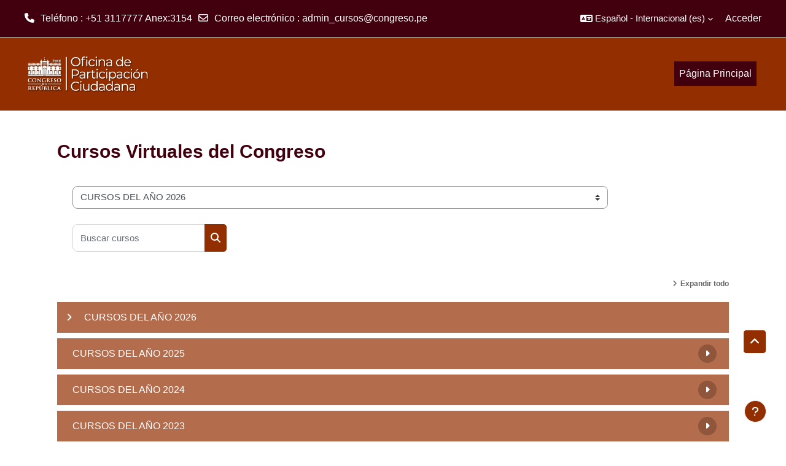

--- FILE ---
content_type: text/html; charset=utf-8
request_url: https://cursos.congreso.gob.pe/cursos/course/index.php
body_size: 11908
content:
<!DOCTYPE html>

<html  dir="ltr" lang="es" xml:lang="es">
<head>
    <title>Categorías | cursos</title>
    <link rel="shortcut icon" href="https://cursos.congreso.gob.pe/cursos/theme/image.php/academi/theme/1760733890/favicon" />
    <meta http-equiv="Content-Type" content="text/html; charset=utf-8" />
<meta name="keywords" content="moodle, Categorías | cursos" />
<link rel="stylesheet" type="text/css" href="https://cursos.congreso.gob.pe/cursos/theme/yui_combo.php?rollup/3.18.1/yui-moodlesimple-min.css" /><script id="firstthemesheet" type="text/css">/** Required in order to fix style inclusion problems in IE with YUI **/</script><link rel="stylesheet" type="text/css" href="https://cursos.congreso.gob.pe/cursos/theme/styles.php/academi/1760733890_1/all" />
<link rel="stylesheet" type="text/css" href="https://cursos.congreso.gob.pe/cursos/course/format/onetopic/styles.php" />
<script>
//<![CDATA[
var M = {}; M.yui = {};
M.pageloadstarttime = new Date();
M.cfg = {"wwwroot":"https:\/\/cursos.congreso.gob.pe\/cursos","apibase":"https:\/\/cursos.congreso.gob.pe\/cursos\/r.php\/api","homeurl":{},"sesskey":"aT2gmKOqLi","sessiontimeout":"3600","sessiontimeoutwarning":1200,"themerev":"1760733890","slasharguments":1,"theme":"academi","iconsystemmodule":"core\/icon_system_fontawesome","jsrev":"1760733890","admin":"admin","svgicons":true,"usertimezone":"Am\u00e9rica\/Lima","language":"es","courseId":1,"courseContextId":9,"contextid":6,"contextInstanceId":0,"langrev":1766915104,"templaterev":"1760733890","siteId":1,"userId":0};var yui1ConfigFn = function(me) {if(/-skin|reset|fonts|grids|base/.test(me.name)){me.type='css';me.path=me.path.replace(/\.js/,'.css');me.path=me.path.replace(/\/yui2-skin/,'/assets/skins/sam/yui2-skin')}};
var yui2ConfigFn = function(me) {var parts=me.name.replace(/^moodle-/,'').split('-'),component=parts.shift(),module=parts[0],min='-min';if(/-(skin|core)$/.test(me.name)){parts.pop();me.type='css';min=''}
if(module){var filename=parts.join('-');me.path=component+'/'+module+'/'+filename+min+'.'+me.type}else{me.path=component+'/'+component+'.'+me.type}};
YUI_config = {"debug":false,"base":"https:\/\/cursos.congreso.gob.pe\/cursos\/lib\/yuilib\/3.18.1\/","comboBase":"https:\/\/cursos.congreso.gob.pe\/cursos\/theme\/yui_combo.php?","combine":true,"filter":null,"insertBefore":"firstthemesheet","groups":{"yui2":{"base":"https:\/\/cursos.congreso.gob.pe\/cursos\/lib\/yuilib\/2in3\/2.9.0\/build\/","comboBase":"https:\/\/cursos.congreso.gob.pe\/cursos\/theme\/yui_combo.php?","combine":true,"ext":false,"root":"2in3\/2.9.0\/build\/","patterns":{"yui2-":{"group":"yui2","configFn":yui1ConfigFn}}},"moodle":{"name":"moodle","base":"https:\/\/cursos.congreso.gob.pe\/cursos\/theme\/yui_combo.php?m\/1760733890\/","combine":true,"comboBase":"https:\/\/cursos.congreso.gob.pe\/cursos\/theme\/yui_combo.php?","ext":false,"root":"m\/1760733890\/","patterns":{"moodle-":{"group":"moodle","configFn":yui2ConfigFn}},"filter":null,"modules":{"moodle-core-actionmenu":{"requires":["base","event","node-event-simulate"]},"moodle-core-chooserdialogue":{"requires":["base","panel","moodle-core-notification"]},"moodle-core-maintenancemodetimer":{"requires":["base","node"]},"moodle-core-lockscroll":{"requires":["plugin","base-build"]},"moodle-core-notification":{"requires":["moodle-core-notification-dialogue","moodle-core-notification-alert","moodle-core-notification-confirm","moodle-core-notification-exception","moodle-core-notification-ajaxexception"]},"moodle-core-notification-dialogue":{"requires":["base","node","panel","escape","event-key","dd-plugin","moodle-core-widget-focusafterclose","moodle-core-lockscroll"]},"moodle-core-notification-alert":{"requires":["moodle-core-notification-dialogue"]},"moodle-core-notification-confirm":{"requires":["moodle-core-notification-dialogue"]},"moodle-core-notification-exception":{"requires":["moodle-core-notification-dialogue"]},"moodle-core-notification-ajaxexception":{"requires":["moodle-core-notification-dialogue"]},"moodle-core-dragdrop":{"requires":["base","node","io","dom","dd","event-key","event-focus","moodle-core-notification"]},"moodle-core-event":{"requires":["event-custom"]},"moodle-core-blocks":{"requires":["base","node","io","dom","dd","dd-scroll","moodle-core-dragdrop","moodle-core-notification"]},"moodle-core-handlebars":{"condition":{"trigger":"handlebars","when":"after"}},"moodle-core_availability-form":{"requires":["base","node","event","event-delegate","panel","moodle-core-notification-dialogue","json"]},"moodle-course-categoryexpander":{"requires":["node","event-key"]},"moodle-course-management":{"requires":["base","node","io-base","moodle-core-notification-exception","json-parse","dd-constrain","dd-proxy","dd-drop","dd-delegate","node-event-delegate"]},"moodle-course-dragdrop":{"requires":["base","node","io","dom","dd","dd-scroll","moodle-core-dragdrop","moodle-core-notification","moodle-course-coursebase","moodle-course-util"]},"moodle-course-util":{"requires":["node"],"use":["moodle-course-util-base"],"submodules":{"moodle-course-util-base":{},"moodle-course-util-section":{"requires":["node","moodle-course-util-base"]},"moodle-course-util-cm":{"requires":["node","moodle-course-util-base"]}}},"moodle-form-dateselector":{"requires":["base","node","overlay","calendar"]},"moodle-form-shortforms":{"requires":["node","base","selector-css3","moodle-core-event"]},"moodle-question-chooser":{"requires":["moodle-core-chooserdialogue"]},"moodle-question-searchform":{"requires":["base","node"]},"moodle-availability_completion-form":{"requires":["base","node","event","moodle-core_availability-form"]},"moodle-availability_date-form":{"requires":["base","node","event","io","moodle-core_availability-form"]},"moodle-availability_grade-form":{"requires":["base","node","event","moodle-core_availability-form"]},"moodle-availability_group-form":{"requires":["base","node","event","moodle-core_availability-form"]},"moodle-availability_grouping-form":{"requires":["base","node","event","moodle-core_availability-form"]},"moodle-availability_profile-form":{"requires":["base","node","event","moodle-core_availability-form"]},"moodle-mod_assign-history":{"requires":["node","transition"]},"moodle-mod_customcert-rearrange":{"requires":["dd-delegate","dd-drag"]},"moodle-mod_quiz-quizbase":{"requires":["base","node"]},"moodle-mod_quiz-toolboxes":{"requires":["base","node","event","event-key","io","moodle-mod_quiz-quizbase","moodle-mod_quiz-util-slot","moodle-core-notification-ajaxexception"]},"moodle-mod_quiz-questionchooser":{"requires":["moodle-core-chooserdialogue","moodle-mod_quiz-util","querystring-parse"]},"moodle-mod_quiz-modform":{"requires":["base","node","event"]},"moodle-mod_quiz-autosave":{"requires":["base","node","event","event-valuechange","node-event-delegate","io-form","datatype-date-format"]},"moodle-mod_quiz-dragdrop":{"requires":["base","node","io","dom","dd","dd-scroll","moodle-core-dragdrop","moodle-core-notification","moodle-mod_quiz-quizbase","moodle-mod_quiz-util-base","moodle-mod_quiz-util-page","moodle-mod_quiz-util-slot","moodle-course-util"]},"moodle-mod_quiz-util":{"requires":["node","moodle-core-actionmenu"],"use":["moodle-mod_quiz-util-base"],"submodules":{"moodle-mod_quiz-util-base":{},"moodle-mod_quiz-util-slot":{"requires":["node","moodle-mod_quiz-util-base"]},"moodle-mod_quiz-util-page":{"requires":["node","moodle-mod_quiz-util-base"]}}},"moodle-message_airnotifier-toolboxes":{"requires":["base","node","io"]},"moodle-editor_atto-editor":{"requires":["node","transition","io","overlay","escape","event","event-simulate","event-custom","node-event-html5","node-event-simulate","yui-throttle","moodle-core-notification-dialogue","moodle-editor_atto-rangy","handlebars","timers","querystring-stringify"]},"moodle-editor_atto-plugin":{"requires":["node","base","escape","event","event-outside","handlebars","event-custom","timers","moodle-editor_atto-menu"]},"moodle-editor_atto-menu":{"requires":["moodle-core-notification-dialogue","node","event","event-custom"]},"moodle-editor_atto-rangy":{"requires":[]},"moodle-report_eventlist-eventfilter":{"requires":["base","event","node","node-event-delegate","datatable","autocomplete","autocomplete-filters"]},"moodle-report_loglive-fetchlogs":{"requires":["base","event","node","io","node-event-delegate"]},"moodle-gradereport_history-userselector":{"requires":["escape","event-delegate","event-key","handlebars","io-base","json-parse","moodle-core-notification-dialogue"]},"moodle-qbank_editquestion-chooser":{"requires":["moodle-core-chooserdialogue"]},"moodle-tool_lp-dragdrop-reorder":{"requires":["moodle-core-dragdrop"]},"moodle-assignfeedback_editpdf-editor":{"requires":["base","event","node","io","graphics","json","event-move","event-resize","transition","querystring-stringify-simple","moodle-core-notification-dialog","moodle-core-notification-alert","moodle-core-notification-warning","moodle-core-notification-exception","moodle-core-notification-ajaxexception"]},"moodle-atto_accessibilitychecker-button":{"requires":["color-base","moodle-editor_atto-plugin"]},"moodle-atto_accessibilityhelper-button":{"requires":["moodle-editor_atto-plugin"]},"moodle-atto_align-button":{"requires":["moodle-editor_atto-plugin"]},"moodle-atto_bold-button":{"requires":["moodle-editor_atto-plugin"]},"moodle-atto_charmap-button":{"requires":["moodle-editor_atto-plugin"]},"moodle-atto_clear-button":{"requires":["moodle-editor_atto-plugin"]},"moodle-atto_collapse-button":{"requires":["moodle-editor_atto-plugin"]},"moodle-atto_emojipicker-button":{"requires":["moodle-editor_atto-plugin"]},"moodle-atto_emoticon-button":{"requires":["moodle-editor_atto-plugin"]},"moodle-atto_equation-button":{"requires":["moodle-editor_atto-plugin","moodle-core-event","io","event-valuechange","tabview","array-extras"]},"moodle-atto_h5p-button":{"requires":["moodle-editor_atto-plugin"]},"moodle-atto_html-button":{"requires":["promise","moodle-editor_atto-plugin","moodle-atto_html-beautify","moodle-atto_html-codemirror","event-valuechange"]},"moodle-atto_html-codemirror":{"requires":["moodle-atto_html-codemirror-skin"]},"moodle-atto_html-beautify":{},"moodle-atto_image-button":{"requires":["moodle-editor_atto-plugin"]},"moodle-atto_indent-button":{"requires":["moodle-editor_atto-plugin"]},"moodle-atto_italic-button":{"requires":["moodle-editor_atto-plugin"]},"moodle-atto_link-button":{"requires":["moodle-editor_atto-plugin"]},"moodle-atto_managefiles-button":{"requires":["moodle-editor_atto-plugin"]},"moodle-atto_managefiles-usedfiles":{"requires":["node","escape"]},"moodle-atto_media-button":{"requires":["moodle-editor_atto-plugin","moodle-form-shortforms"]},"moodle-atto_noautolink-button":{"requires":["moodle-editor_atto-plugin"]},"moodle-atto_orderedlist-button":{"requires":["moodle-editor_atto-plugin"]},"moodle-atto_recordrtc-recording":{"requires":["moodle-atto_recordrtc-button"]},"moodle-atto_recordrtc-button":{"requires":["moodle-editor_atto-plugin","moodle-atto_recordrtc-recording"]},"moodle-atto_rtl-button":{"requires":["moodle-editor_atto-plugin"]},"moodle-atto_strike-button":{"requires":["moodle-editor_atto-plugin"]},"moodle-atto_subscript-button":{"requires":["moodle-editor_atto-plugin"]},"moodle-atto_superscript-button":{"requires":["moodle-editor_atto-plugin"]},"moodle-atto_table-button":{"requires":["moodle-editor_atto-plugin","moodle-editor_atto-menu","event","event-valuechange"]},"moodle-atto_title-button":{"requires":["moodle-editor_atto-plugin"]},"moodle-atto_underline-button":{"requires":["moodle-editor_atto-plugin"]},"moodle-atto_undo-button":{"requires":["moodle-editor_atto-plugin"]},"moodle-atto_unorderedlist-button":{"requires":["moodle-editor_atto-plugin"]}}},"gallery":{"name":"gallery","base":"https:\/\/cursos.congreso.gob.pe\/cursos\/lib\/yuilib\/gallery\/","combine":true,"comboBase":"https:\/\/cursos.congreso.gob.pe\/cursos\/theme\/yui_combo.php?","ext":false,"root":"gallery\/1760733890\/","patterns":{"gallery-":{"group":"gallery"}}}},"modules":{"core_filepicker":{"name":"core_filepicker","fullpath":"https:\/\/cursos.congreso.gob.pe\/cursos\/lib\/javascript.php\/1760733890\/repository\/filepicker.js","requires":["base","node","node-event-simulate","json","async-queue","io-base","io-upload-iframe","io-form","yui2-treeview","panel","cookie","datatable","datatable-sort","resize-plugin","dd-plugin","escape","moodle-core_filepicker","moodle-core-notification-dialogue"]},"core_comment":{"name":"core_comment","fullpath":"https:\/\/cursos.congreso.gob.pe\/cursos\/lib\/javascript.php\/1760733890\/comment\/comment.js","requires":["base","io-base","node","json","yui2-animation","overlay","escape"]}},"logInclude":[],"logExclude":[],"logLevel":null};
M.yui.loader = {modules: {}};

//]]>
</script>

    <meta name="viewport" content="width=device-width, initial-scale=1.0">
</head><body  id="page-course-index-category" class="limitedwidth format-site  path-course path-course-index chrome dir-ltr lang-es yui-skin-sam yui3-skin-sam cursos-congreso-gob-pe--cursos pagelayout-coursecategory course-1 context-6 notloggedin theme uses-drawers theme-based-header theme-container">
    <div class="toast-wrapper mx-auto py-0 fixed-top" role="status" aria-live="polite"></div>
    <div id="page-wrapper" class="d-print-block">
        <div>
    <a class="sr-only sr-only-focusable" href="#maincontent">Salta al contenido principal</a>
</div><script src="https://cursos.congreso.gob.pe/cursos/lib/javascript.php/1760733890/lib/polyfills/polyfill.js"></script>
<script src="https://cursos.congreso.gob.pe/cursos/theme/yui_combo.php?rollup/3.18.1/yui-moodlesimple-min.js"></script><script src="https://cursos.congreso.gob.pe/cursos/lib/javascript.php/1760733890/lib/javascript-static.js"></script>
<script>
//<![CDATA[
document.body.className += ' jsenabled';
//]]>
</script>


        
<nav id="header" class=" fixed-top navbar navbar-light bg-faded navbar-static-top navbar-expand moodle-has-zindex" aria-label="Navegación del sitio">
    <div class="container-fluid navbar-nav">
            
                <nav class="nav navbar-nav hidden-md-down address-head">
                        <span><i class="fa fa-phone"></i>Teléfono : +51 3117777 Anex:3154</span>
                        <span><i class="fa fa-envelope-o"></i>Correo electrónico : <a href="mailto:admin_cursos@congreso.pe">admin_cursos@congreso.pe</a></span>
                </nav>

            
        <div id="usernavigation" class="navbar-nav ml-auto">
                <div class="langmenu">
                    <div class="dropdown show">
                        <a href="#" role="button" id="lang-menu-toggle" data-toggle="dropdown" aria-label="Idioma" aria-haspopup="true" aria-controls="lang-action-menu" class="btn dropdown-toggle">
                            <i class="icon fa fa-language fa-fw me-1" aria-hidden="true"></i>
                            <span class="langbutton">
                                Español - Internacional ‎(es)‎
                            </span>
                            <b class="caret"></b>
                        </a>
                        <div role="menu" aria-labelledby="lang-menu-toggle" id="lang-action-menu" class="dropdown-menu dropdown-menu-right">
                                    <a href="https://cursos.congreso.gob.pe/cursos/course/index.php?lang=en" class="dropdown-item ps-5" role="menuitem" 
                                            lang="en" >
                                        English ‎(en)‎
                                    </a>
                                    <a href="#" class="dropdown-item ps-5" role="menuitem" aria-current="true"
                                            >
                                        Español - Internacional ‎(es)‎
                                    </a>
                        </div>
                    </div>
                </div>
            
            
            <div class="d-flex align-items-stretch usermenu-container" data-region="usermenu">
                    <div class="usermenu">
                            <span class="login ps-2">
                                    <a href="https://cursos.congreso.gob.pe/cursos/login/index.php">Acceder</a>
                            </span>
                    </div>
            </div>
            
        </div>
        <!-- search_box -->
    </div>
</nav>

<div  class="drawer drawer-left drawer-primary d-print-none not-initialized" data-region="fixed-drawer" id="theme_boost-drawers-primary" data-preference="" data-state="show-drawer-primary" data-forceopen="0" data-close-on-resize="1">
    <div class="drawerheader">
        <button
            class="btn drawertoggle icon-no-margin hidden"
            data-toggler="drawers"
            data-action="closedrawer"
            data-target="theme_boost-drawers-primary"
            data-toggle="tooltip"
            data-placement="right"
            title="Cerrar caja"
        >
            <i class="icon fa fa-xmark fa-fw " aria-hidden="true"  ></i>
        </button>
        <a
            href="https://cursos.congreso.gob.pe/cursos/"
            title="Cursos Virtuales del Congreso"
            data-region="site-home-link"
            class="aabtn text-reset d-flex align-items-center py-1 h-100 d-md-none"
        >
                        <img src="https://cursos.congreso.gob.pe/cursos/pluginfile.php/6/core_admin/logocompact/300x300/1760733890/LOGO_ICONO_WEB.jpg" class="logo py-1 h-100" alt="Cursos Virtuales del Congreso">

        </a>
        <div class="drawerheadercontent hidden">
            
        </div>
    </div>
    <div class="drawercontent drag-container" data-usertour="scroller">
                <div class="list-group">
                <a href="https://cursos.congreso.gob.pe/cursos/" class="list-group-item list-group-item-action active " aria-current="true">
                    Página Principal
                </a>
        </div>

    </div>
</div>
        
            <div class="header-main">
                <div class="container-fluid">
                    <nav class="navbar navbar-light bg-faded navbar-expand">
                        <a href="https://cursos.congreso.gob.pe/cursos/?redirect=0" class="navbar-brand has-logo
                            ">
                                <span class="logo">
                                    <img src="//cursos.congreso.gob.pe/cursos/pluginfile.php/6/theme_academi/logo/1760733890/logo-con-sombra%20%282%29.png" alt="Cursos Virtuales del Congreso">
                                </span>
                        </a>
        
                            <div class="primary-navigation">
                                <nav class="moremenu navigation">
                                    <ul id="moremenu-696e9062798d4-navbar-nav" role="menubar" class="nav more-nav navbar-nav">
                                                <li data-key="home" class="nav-item" role="none" data-forceintomoremenu="false">
                                                            <a role="menuitem" class="nav-link active "
                                                                href="https://cursos.congreso.gob.pe/cursos/"
                                                                
                                                                aria-current="true"
                                                                data-disableactive="true"
                                                                
                                                            >
                                                                Página Principal
                                                            </a>
                                                </li>
                                        <li role="none" class="nav-item dropdown dropdownmoremenu d-none" data-region="morebutton">
                                            <a class="dropdown-toggle nav-link " href="#" id="moremenu-dropdown-696e9062798d4" role="menuitem" data-toggle="dropdown" aria-haspopup="true" aria-expanded="false" tabindex="-1">
                                                Más
                                            </a>
                                            <ul class="dropdown-menu dropdown-menu-left" data-region="moredropdown" aria-labelledby="moremenu-dropdown-696e9062798d4" role="menu">
                                            </ul>
                                        </li>
                                    </ul>
                                </nav>
                            </div>
        
                        <ul class="navbar-nav d-none d-md-flex my-1 px-1">
                            <!-- page_heading_menu -->
                            
                        </ul>
        
                    </nav>
                </div>
            </div>
        <div id="page" data-region="mainpage" data-usertour="scroller" class="drawers   drag-container">
            <div id="topofscroll" class="main-inner">
                <div class="drawer-toggles d-flex">
                </div>
                <header id="page-header" class="header-maxwidth d-print-none">
    <div class="w-100">
        <div class="d-flex flex-wrap">
            <div id="page-navbar">
                <nav aria-label="Barra de navegación">
    <ol class="breadcrumb"></ol>
</nav>
            </div>
            <div class="ms-auto d-flex">
                
            </div>
            <div id="course-header">
                
            </div>
        </div>
        <div class="d-flex align-items-center">
                    <div class="me-auto">
                        <div class="page-context-header d-flex align-items-center mb-2">
    <div class="page-header-headings">
        <h1 class="h2 mb-0">Cursos Virtuales del Congreso</h1>
    </div>
</div>
                    </div>
            <div class="header-actions-container ms-auto" data-region="header-actions-container">
            </div>
        </div>
    </div>
</header>
                <div id="page-content" class="pb-3 d-print-block">
                    <div id="region-main-box">
                        <section id="region-main" aria-label="Contenido">

                            <span class="notifications" id="user-notifications"></span>
                            <div role="main"><span id="maincontent"></span><span></span><div class="container-fluid tertiary-navigation" id="action_bar">
    <div class="row">
            <div class="navitem">
                <div class="urlselect text-truncate w-100">
                    <form method="post" action="https://cursos.congreso.gob.pe/cursos/course/jumpto.php" class="d-flex flex-wrap align-items-center" id="url_select_f696e9062753a01">
                        <input type="hidden" name="sesskey" value="aT2gmKOqLi">
                            <label for="url_select696e9062753a02" class="sr-only">
                                Categorías
                            </label>
                        <select  id="url_select696e9062753a02" class="custom-select urlselect text-truncate w-100" name="jump"
                                 >
                                    <option value="/course/index.php?categoryid=248"  >CURSOS DEL AÑO 2026</option>
                                    <option value="/course/index.php?categoryid=238"  >CURSOS DEL AÑO 2025</option>
                                    <option value="/course/index.php?categoryid=247"  >CURSOS DEL AÑO 2025 / CURSOS DE DICIEMBRE DE 2025</option>
                                    <option value="/course/index.php?categoryid=246"  >CURSOS DEL AÑO 2025 / CURSOS DE NOVIEMBRE 2025</option>
                                    <option value="/course/index.php?categoryid=245"  >CURSOS DEL AÑO 2025 / CURSOS DE OCTUBRE 2025</option>
                                    <option value="/course/index.php?categoryid=244"  >CURSOS DEL AÑO 2025 / CURSOS DE SETIEMBRE 2025</option>
                                    <option value="/course/index.php?categoryid=243"  >CURSOS DEL AÑO 2025 / CURSOS DE AGOSTO 2025</option>
                                    <option value="/course/index.php?categoryid=242"  >CURSOS DEL AÑO 2025 / CURSOS DE JULIO 2025</option>
                                    <option value="/course/index.php?categoryid=241"  >CURSOS DEL AÑO 2025 / CURSOS DE JUNIO 2025</option>
                                    <option value="/course/index.php?categoryid=240"  >CURSOS DEL AÑO 2025 / CURSOS DE MAYO 2025</option>
                                    <option value="/course/index.php?categoryid=239"  >CURSOS DEL AÑO 2025 / CURSOS DE ABRIL 2025</option>
                                    <option value="/course/index.php?categoryid=229"  >CURSOS DEL AÑO 2025 / CURSOS DE MARZO 2025</option>
                                    <option value="/course/index.php?categoryid=235"  >CURSOS DEL AÑO 2024</option>
                                    <option value="/course/index.php?categoryid=226"  >CURSOS DEL AÑO 2024 / CURSOS DE AGOSTO 2024</option>
                                    <option value="/course/index.php?categoryid=228"  >CURSOS DEL AÑO 2024 / CURSOS NOVIEMBRE 2024</option>
                                    <option value="/course/index.php?categoryid=227"  >CURSOS DEL AÑO 2024 / CURSOS DE OCTUBRE 2024 </option>
                                    <option value="/course/index.php?categoryid=217"  >CURSOS DEL AÑO 2024 / CURSOS DE FEBRERO 2024</option>
                                    <option value="/course/index.php?categoryid=219"  >CURSOS DEL AÑO 2024 / CURSOS DE MAYO 2024</option>
                                    <option value="/course/index.php?categoryid=225"  >CURSOS DEL AÑO 2024 / CURSOS DE JULIO 2024</option>
                                    <option value="/course/index.php?categoryid=218"  >CURSOS DEL AÑO 2024 / CURSOS DE ABRIL 2024</option>
                                    <option value="/course/index.php?categoryid=216"  >CURSOS DEL AÑO 2024 / CURSOS DE ENERO 2024</option>
                                    <option value="/course/index.php?categoryid=220"  >CURSOS DEL AÑO 2023</option>
                                    <option value="/course/index.php?categoryid=215"  >CURSOS DEL AÑO 2023 / CURSOS DE NOVIEMBRE 2023   </option>
                                    <option value="/course/index.php?categoryid=214"  >CURSOS DEL AÑO 2023 / CURSOS DE OCTUBRE 2023</option>
                                    <option value="/course/index.php?categoryid=212"  >CURSOS DEL AÑO 2023 / CURSOS  DE SETIEMBRE 2023</option>
                                    <option value="/course/index.php?categoryid=211"  >CURSOS DEL AÑO 2023 / CURSOS DE AGOSTO 2023</option>
                                    <option value="/course/index.php?categoryid=208"  >CURSOS DEL AÑO 2023 / CURSOS DE JUNIO 2023</option>
                                    <option value="/course/index.php?categoryid=210"  >CURSOS DEL AÑO 2023 / CURSO PARLAMENTO ANDINO 2023</option>
                                    <option value="/course/index.php?categoryid=207"  >CURSOS DEL AÑO 2023 / CURSOS DE MAYO 2023</option>
                                    <option value="/course/index.php?categoryid=206"  >CURSOS DEL AÑO 2023 / CURSOS DE ABRIL 2023</option>
                                    <option value="/course/index.php?categoryid=205"  >CURSOS DEL AÑO 2023 / CURSOS DE MARZO 2023</option>
                                    <option value="/course/index.php?categoryid=200"  >CURSOS DEL AÑO 2023 / CURSOS DE FEBRERO 2023</option>
                                    <option value="/course/index.php?categoryid=204"  >CURSOS DEL AÑO 2023 / CURSO TALLER DE NIÑOS VERANO 2023</option>
                                    <option value="/course/index.php?categoryid=202"  >CURSOS DEL AÑO 2023 / PARLAMENTO MUJER 2023: Regiones Ica, Loreto, Pasco, Puno y Tumbes</option>
                                    <option value="/course/index.php?categoryid=203"  >CURSOS DEL AÑO 2023 / CURSO MESA DE MUJERES PARLAMENTARIAS 2023</option>
                                    <option value="/course/index.php?categoryid=233"  >CURSOS DEL AÑO 2023 / CURSOS DEL AÑO 2024</option>
                                    <option value="/course/index.php?categoryid=234"  >CURSOS DEL AÑO 2023 / CURSOS DEL AÑO 2024 / CURSOS DEL AÑO 2024</option>
                                    <option value="/course/index.php?categoryid=221"  >CURSOS DEL AÑO 2022</option>
                                    <option value="/course/index.php?categoryid=199"  >CURSOS DEL AÑO 2022 / PARLAMENTO MUJER 2022: Regiones Arequipa, Huánuco, Lima y La Libertad</option>
                                    <option value="/course/index.php?categoryid=198"  >CURSOS DEL AÑO 2022 / CURSOS DE NOVIEMBRE 2022</option>
                                    <option value="/course/index.php?categoryid=197"  >CURSOS DEL AÑO 2022 / CURSOS DE OCTUBRE 2022</option>
                                    <option value="/course/index.php?categoryid=196"  >CURSOS DEL AÑO 2022 / CURSOS DE AGOSTO 2022</option>
                                    <option value="/course/index.php?categoryid=195"  >CURSOS DEL AÑO 2022 / CURSOS DE JULIO 2022</option>
                                    <option value="/course/index.php?categoryid=194"  >CURSOS DEL AÑO 2022 / CURSOS DE MAYO 2022</option>
                                    <option value="/course/index.php?categoryid=192"  >CURSOS DEL AÑO 2022 / CURSOS DE ABRIL 2022</option>
                                    <option value="/course/index.php?categoryid=191"  >CURSOS DEL AÑO 2022 / CURSOS DE FEBRERO 2022</option>
                                    <option value="/course/index.php?categoryid=190"  >CURSOS DEL AÑO 2022 / CURSOS DE ENERO 2022</option>
                                    <option value="/course/index.php?categoryid=193"  >CURSOS DEL AÑO 2022 / PARLAMENTO MUJER 2022</option>
                                    <option value="/course/index.php?categoryid=201"  >CURSOS DEL AÑO 2022 / PARLAMENTO MUJER 2022-2023: Lima Provincias, Callao,Cusco,Lambayeque,Moquegua,Tacna</option>
                                    <option value="/course/index.php?categoryid=222"  >CURSOS DEL AÑO 2021</option>
                                    <option value="/course/index.php?categoryid=188"  >CURSOS DEL AÑO 2021 / CURSOS DE OCTUBRE 2021</option>
                                    <option value="/course/index.php?categoryid=181"  >CURSOS DEL AÑO 2021 / CURSOS DE MAYO 2021</option>
                                    <option value="/course/index.php?categoryid=189"  >CURSOS DEL AÑO 2021 / CURSOS DE NOVIEMBRE 2021</option>
                                    <option value="/course/index.php?categoryid=180"  >CURSOS DEL AÑO 2021 / CURSOS DE MARZO 2021</option>
                                    <option value="/course/index.php?categoryid=187"  >CURSOS DEL AÑO 2021 / CURSOS DE SEPTIEMBRE 2021</option>
                                    <option value="/course/index.php?categoryid=186"  >CURSOS DEL AÑO 2021 / CURSOS DE AGOSTO 2021</option>
                                    <option value="/course/index.php?categoryid=182"  >CURSOS DEL AÑO 2021 / CURSOS DE JUNIO 2021</option>
                                    <option value="/course/index.php?categoryid=178"  >CURSOS DEL AÑO 2021 / CURSOS DE ENERO 2021</option>
                                    <option value="/course/index.php?categoryid=223"  >CURSOS DEL AÑO 2020</option>
                                    <option value="/course/index.php?categoryid=224"  >CURSOS DEL AÑO 2019</option>
                                    <option value="/course/index.php?categoryid=155"  >CURSOS DEL AÑO 2019 / CURSOS DE JUNIO 2019</option>
                                    <option value="/course/index.php?categoryid=72"  >CURSOS DEL AÑO 2018</option>
                                    <option value="/course/index.php?categoryid=115"  >CURSOS DEL AÑO 2018 / CURSOS DE NOVIEMBRE</option>
                        </select>
                            <noscript>
                                <input type="submit" class="btn btn-secondary ms-1" value="Ir">
                            </noscript>
                    </form>
                </div>
            </div>
            <div class="navitem">
                <div class="simplesearchform ">
                    <form autocomplete="off" action="https://cursos.congreso.gob.pe/cursos/course/search.php" method="get" accept-charset="utf-8" class="mform d-flex flex-wrap align-items-center simplesearchform">
                    <div class="input-group">
                        <label for="searchinput-696e906275f03696e9062753a03">
                            <span class="sr-only">Buscar cursos</span>
                        </label>
                        <input type="text"
                           id="searchinput-696e906275f03696e9062753a03"
                           class="form-control"
                           placeholder="Buscar cursos"
                           aria-label="Buscar cursos"
                           name="search"
                           data-region="input"
                           autocomplete="off"
                           value=""
                        >
                        <div class="input-group-append">
                            <button type="submit"
                                class="btn  btn-primary search-icon"
                                
                            >
                                <i class="icon fa fa-magnifying-glass fa-fw " aria-hidden="true"  ></i>
                                <span class="sr-only">Buscar cursos</span>
                            </button>
                        </div>
                
                    </div>
                    </form>
                </div>            </div>
    </div>
</div><div class="course_category_tree clearfix category-browse category-browse-0"><div class="collapsible-actions"><a class="collapseexpand aabtn" href="#">Expandir todo</a></div><div class="content"><div class="subcategories"><div class="category notloaded collapsed" data-categoryid="248" data-depth="1" data-showcourses="15" data-type="0"><div class="info"><h3 class="categoryname aabtn"><a href="https://cursos.congreso.gob.pe/cursos/course/index.php?categoryid=248">CURSOS DEL AÑO 2026</a></h3></div><div class="content"></div></div><div class="category notloaded with_children collapsed collapsed" data-categoryid="238" data-depth="1" data-showcourses="15" data-type="0"><div class="info"><h3 class="categoryname aabtn"><a href="https://cursos.congreso.gob.pe/cursos/course/index.php?categoryid=238">CURSOS DEL AÑO 2025</a></h3></div><div class="content"></div></div><div class="category notloaded with_children collapsed collapsed" data-categoryid="235" data-depth="1" data-showcourses="15" data-type="0"><div class="info"><h3 class="categoryname aabtn"><a href="https://cursos.congreso.gob.pe/cursos/course/index.php?categoryid=235">CURSOS DEL AÑO 2024</a></h3></div><div class="content"></div></div><div class="category notloaded with_children collapsed collapsed" data-categoryid="220" data-depth="1" data-showcourses="15" data-type="0"><div class="info"><h3 class="categoryname aabtn"><a href="https://cursos.congreso.gob.pe/cursos/course/index.php?categoryid=220">CURSOS DEL AÑO 2023</a></h3></div><div class="content"></div></div><div class="category notloaded with_children collapsed collapsed" data-categoryid="221" data-depth="1" data-showcourses="15" data-type="0"><div class="info"><h3 class="categoryname aabtn"><a href="https://cursos.congreso.gob.pe/cursos/course/index.php?categoryid=221">CURSOS DEL AÑO 2022</a></h3></div><div class="content"></div></div><div class="category notloaded with_children collapsed collapsed" data-categoryid="222" data-depth="1" data-showcourses="15" data-type="0"><div class="info"><h3 class="categoryname aabtn"><a href="https://cursos.congreso.gob.pe/cursos/course/index.php?categoryid=222">CURSOS DEL AÑO 2021</a></h3></div><div class="content"></div></div><div class="category notloaded collapsed" data-categoryid="223" data-depth="1" data-showcourses="15" data-type="0"><div class="info"><h3 class="categoryname aabtn"><a href="https://cursos.congreso.gob.pe/cursos/course/index.php?categoryid=223">CURSOS DEL AÑO 2020</a></h3></div><div class="content"></div></div><div class="category notloaded with_children collapsed collapsed" data-categoryid="224" data-depth="1" data-showcourses="15" data-type="0"><div class="info"><h3 class="categoryname aabtn"><a href="https://cursos.congreso.gob.pe/cursos/course/index.php?categoryid=224">CURSOS DEL AÑO 2019</a></h3></div><div class="content"></div></div><div class="category notloaded with_children collapsed collapsed" data-categoryid="72" data-depth="1" data-showcourses="15" data-type="0"><div class="info"><h3 class="categoryname aabtn"><a href="https://cursos.congreso.gob.pe/cursos/course/index.php?categoryid=72">CURSOS DEL AÑO 2018</a></h3></div><div class="content"></div></div></div></div></div></div>
                            
                            

                        </section>
                    </div>
                </div>
            </div>
            
                <footer id="page-footer" class="footer-popover footer-dark text-light">
                    <div id="footer" >
                            <div class="footer-main">
                                <div class="container-fluid">
                                    <div id="course-footer">
                                        
                                    </div>
                                    <div class="row">
                                                <div class="col-md-4">
                                                    <div class="infoarea">
                                                            <p>El Programa de Cursos Virtuales utiliza e-learning para ofrecer capacitación a distancia sin restricciones geográficas. Su objetivo es contribuir a la formación cívica de ciudadanos y estudiantes al proporcionar conocimientos sobre la organización y funciones de las instituciones democráticas en el Perú. Participación Ciudadana - Congreso de la Republica del Perú</p>
                                                    </div>
                                                </div>
            
            
                                                <div class="col-md-4">
                                                    <div class="contact-info">
                                                            <h2>Contacta</h2>
                                                            <p>Dirección: Jr Huallaga 358 - Cercado de Lima</p>
                                                            <p><i class="fa fa-phone-square"></i> Teléfono : +51 3117777 Anex:3154</p>
                                                            <p><i class="fa fa-envelope"></i> Correo electrónico : <a class="mail-link" href="mailto:admin_cursos@congreso.pe">admin_cursos@congreso.pe</a></p>
                                                    </div>
                                                </div>
            
                                                <div class="col-md-4">
                                                    <div class="social-media">
                                                            <h2>Síguenos</h2>
                                                        <ul>
                                                                    <li class="smedia-1">
                                                                        <a href="https://www.tiktok.com/@participacionciudadanape" target="_blank" style="background-color: #0A0008">
                                                                            <span class="media-icon">
                                                                                <i class="fa fa-tiktok"></i>
                                                                            </span>
                                                                        </a>
                                                                    </li>
                                                                    <li class="smedia-2">
                                                                        <a href="https://www.instagram.com/participacionciudadanaperu/" target="_blank" style="background-color: #FF23CB">
                                                                            <span class="media-icon">
                                                                                <i class="fa fa-instagram"></i>
                                                                            </span>
                                                                        </a>
                                                                    </li>
                                                                    <li class="smedia-3">
                                                                        <a href="https://www.youtube.com/@pcpcongreso" target="_blank" style="background-color: #cd2129">
                                                                            <span class="media-icon">
                                                                                <i class="fa fa-youtube"></i>
                                                                            </span>
                                                                        </a>
                                                                    </li>
                                                                    <li class="smedia-4">
                                                                        <a href="https://www.facebook.com/participacionciudadanape" target="_blank" style="background-color: #3598dc">
                                                                            <span class="media-icon">
                                                                                <i class="fa fa-facebook-f"></i>
                                                                            </span>
                                                                        </a>
                                                                    </li>
                                                        </ul>
                                                    </div>
                                                </div>
                                    </div>
                                </div>
                            </div>
                            <div class="footer-bottom">
                                    <p>Copyright &copy; 2017 - Developed by <a href="http://lmsace.com">LMSACE.com</a>. Powered by <a href="https://moodle.org">Moodle</a></p>
                                <div class="footer-content-debugging">
                                    <div class="container"></div>
                                </div>
                            </div>
                        <div data-region="footer-container-popover">
                            <button class="btn btn-icon bg-secondary icon-no-margin btn-footer-popover" data-action="footer-popover" aria-label="Mostrar pie de página">
                                <i class="icon fa fa-question fa-fw " aria-hidden="true"  ></i>
                            </button>
                        </div>
                        <div class="footer-content-popover container" data-region="footer-content-popover">
            
                            <div class="footer-section p-3 border-bottom">
                                <div class="logininfo">
                                    <div class="logininfo">Usted no se ha identificado. (<a href="https://cursos.congreso.gob.pe/cursos/login/index.php">Acceder</a>)</div>
                                </div>
                                <div class="tool_usertours-resettourcontainer">
                                </div>
                                <div class="tool_dataprivacy"><a href="https://cursos.congreso.gob.pe/cursos/admin/tool/dataprivacy/summary.php">Resumen de retención de datos</a></div>
                                
<script>
  (function(i,s,o,g,r,a,m){i['GoogleAnalyticsObject']=r;i[r]=i[r]||function(){
  (i[r].q=i[r].q||[]).push(arguments)},i[r].l=1*new Date();a=s.createElement(o),
  m=s.getElementsByTagName(o)[0];a.async=1;a.src=g;m.parentNode.insertBefore(a,m)
  })(window,document,'script','https://www.google-analytics.com/analytics.js','ga');

  ga('create', 'UA-40709010-5', 'auto');
  ga('send', 'pageview');

</script><script>
//<![CDATA[
var require = {
    baseUrl : 'https://cursos.congreso.gob.pe/cursos/lib/requirejs.php/1760733890/',
    // We only support AMD modules with an explicit define() statement.
    enforceDefine: true,
    skipDataMain: true,
    waitSeconds : 0,

    paths: {
        jquery: 'https://cursos.congreso.gob.pe/cursos/lib/javascript.php/1760733890/lib/jquery/jquery-3.7.1.min',
        jqueryui: 'https://cursos.congreso.gob.pe/cursos/lib/javascript.php/1760733890/lib/jquery/ui-1.13.2/jquery-ui.min',
        jqueryprivate: 'https://cursos.congreso.gob.pe/cursos/lib/javascript.php/1760733890/lib/requirejs/jquery-private'
    },

    // Custom jquery config map.
    map: {
      // '*' means all modules will get 'jqueryprivate'
      // for their 'jquery' dependency.
      '*': { jquery: 'jqueryprivate' },

      // 'jquery-private' wants the real jQuery module
      // though. If this line was not here, there would
      // be an unresolvable cyclic dependency.
      jqueryprivate: { jquery: 'jquery' }
    }
};

//]]>
</script>
<script src="https://cursos.congreso.gob.pe/cursos/lib/javascript.php/1760733890/lib/requirejs/require.min.js"></script>
<script>
//<![CDATA[
M.util.js_pending("core/first");
require(['core/first'], function() {
require(['core/prefetch'])
;
M.util.js_pending('filter_mathjaxloader/loader'); require(['filter_mathjaxloader/loader'], function(amd) {amd.configure({"mathjaxconfig":"\nMathJax.Hub.Config({\n    config: [\"Accessible.js\", \"Safe.js\"],\n    errorSettings: { message: [\"!\"] },\n    skipStartupTypeset: true,\n    messageStyle: \"none\"\n});\n","lang":"es"}); M.util.js_complete('filter_mathjaxloader/loader');});;
require(["media_videojs/loader"], function(loader) {
    loader.setUp('es');
});;

        require(['jquery', 'core/custom_interaction_events'], function($, CustomEvents) {
            CustomEvents.define('#url_select696e9062753a02', [CustomEvents.events.accessibleChange]);
            $('#url_select696e9062753a02').on(CustomEvents.events.accessibleChange, function() {
                if ($(this).val()) {
                    $('#url_select_f696e9062753a01').submit();
                }
            });
        });
    ;
M.util.js_pending('theme_academi/theme'); require(['theme_academi/theme'], function(amd) {amd.init(); M.util.js_complete('theme_academi/theme');});;

require(['jquery', 'core/custom_interaction_events'], function($, CustomEvents) {
    CustomEvents.define('#single_select696e9062753a05', [CustomEvents.events.accessibleChange]);
    $('#single_select696e9062753a05').on(CustomEvents.events.accessibleChange, function() {
        var ignore = $(this).find(':selected').attr('data-ignore');
        if (typeof ignore === typeof undefined) {
            $('#single_select_f696e9062753a04').submit();
        }
    });
});
;

require(['jquery', 'core/custom_interaction_events'], function($, CustomEvents) {
    CustomEvents.define('#single_select696e9062753a08', [CustomEvents.events.accessibleChange]);
    $('#single_select696e9062753a08').on(CustomEvents.events.accessibleChange, function() {
        var ignore = $(this).find(':selected').attr('data-ignore');
        if (typeof ignore === typeof undefined) {
            $('#single_select_f696e9062753a07').submit();
        }
    });
});
;

    require(['core/usermenu'], function(UserMenu) {
        UserMenu.init();
    });
;

M.util.js_pending('theme_boost/drawers:load');
require(['theme_boost/drawers'], function() {
    M.util.js_complete('theme_boost/drawers:load');
});
;

    require(['core/moremenu'], function(moremenu) {
        moremenu(document.querySelector('#moremenu-696e9062798d4-navbar-nav'));
    });
;

M.util.js_pending('theme_boost/loader');
require(['theme_boost/loader', 'theme_boost/drawer'], function(Loader, Drawer) {
    Drawer.init();
    M.util.js_complete('theme_boost/loader');
});
;

require(['theme_boost/footer-popover'], function(FooterPopover) {
    FooterPopover.init();
});
;
M.util.js_pending('core/notification'); require(['core/notification'], function(amd) {amd.init(6, []); M.util.js_complete('core/notification');});;
M.util.js_pending('core/log'); require(['core/log'], function(amd) {amd.setConfig({"level":"warn"}); M.util.js_complete('core/log');});;
M.util.js_pending('core/page_global'); require(['core/page_global'], function(amd) {amd.init(); M.util.js_complete('core/page_global');});;
M.util.js_pending('core/utility'); require(['core/utility'], function(amd) {M.util.js_complete('core/utility');});;
M.util.js_pending('core/storage_validation'); require(['core/storage_validation'], function(amd) {amd.init(null); M.util.js_complete('core/storage_validation');});
    M.util.js_complete("core/first");
});
//]]>
</script>
<script src="https://cdn.jsdelivr.net/npm/mathjax@2.7.9/MathJax.js?delayStartupUntil=configured"></script>
<script>
//<![CDATA[
M.str = {"moodle":{"lastmodified":"\u00daltima modificaci\u00f3n","name":"Nombre","error":"Error","info":"Informaci\u00f3n","yes":"S\u00ed","no":"No","collapseall":"Colapsar todo","expandall":"Expandir todo","cancel":"Cancelar","confirm":"Confirmar","areyousure":"\u00bfEst\u00e1 seguro?","closebuttontitle":"Cerrar","unknownerror":"Error desconocido","file":"Archivo","url":"URL"},"repository":{"type":"Tipo","size":"Tama\u00f1o","invalidjson":"Cadena JSON no v\u00e1lida","nofilesattached":"No se han adjuntado archivos","filepicker":"Selector de archivos","logout":"Salir","nofilesavailable":"No hay archivos disponibles","norepositoriesavailable":"Lo sentimos, ninguno de sus repositorios actuales puede devolver archivos en el formato solicitado.","fileexistsdialogheader":"El archivo existe","fileexistsdialog_editor":"Un archivo con ese nombre ha sido anexado al texto que Usted est\u00e1 editando","fileexistsdialog_filemanager":"Ya ha sido anexado un archivo con ese nombre","renameto":"Cambiar el nombre a \"{$a}\"","referencesexist":"Existen {$a} enlaces a este archivo","select":"Seleccionar"},"admin":{"confirmdeletecomments":"\u00bfSeguro que quiere eliminar el\/los comentario(s) seleccionados?","confirmation":"Confirmaci\u00f3n"},"debug":{"debuginfo":"Informaci\u00f3n de depuraci\u00f3n","line":"L\u00ednea","stacktrace":"Trazado de la pila (stack)"},"langconfig":{"labelsep":":"}};
//]]>
</script>
<script>
//<![CDATA[
(function() {Y.use("moodle-course-categoryexpander",function() {Y.Moodle.course.categoryexpander.init();
});
M.util.help_popups.setup(Y);
 M.util.js_pending('random696e9062753a010'); Y.on('domready', function() { M.util.js_complete("init");  M.util.js_complete('random696e9062753a010'); });
})();
//]]>
</script>

                            </div>
            
                            <div class="footer-section p-3">
                                <div>Desarrollado por <a href="https://moodle.com">Moodle</a></div>
                            </div>
                        </div>
                    </div>
                </footer>
            
                <a id="backToTop" href="#" class="btn btn-primary btn-lg back-to-top " role="button"><span class="fa fa-angle-up"></span></a>
            
            
            
        </div>
        
    </div>

</body></html>

--- FILE ---
content_type: text/plain
request_url: https://www.google-analytics.com/j/collect?v=1&_v=j102&a=1409129909&t=pageview&_s=1&dl=https%3A%2F%2Fcursos.congreso.gob.pe%2Fcursos%2Fcourse%2Findex.php&ul=en-us%40posix&dt=Categor%C3%ADas%20%7C%20cursos&sr=1280x720&vp=1280x720&_u=IEBAAEABAAAAACAAI~&jid=1537730761&gjid=52758807&cid=1772222842.1768853606&tid=UA-40709010-5&_gid=1622036875.1768853606&_r=1&_slc=1&z=1900174317
body_size: -453
content:
2,cG-36498S3SE8